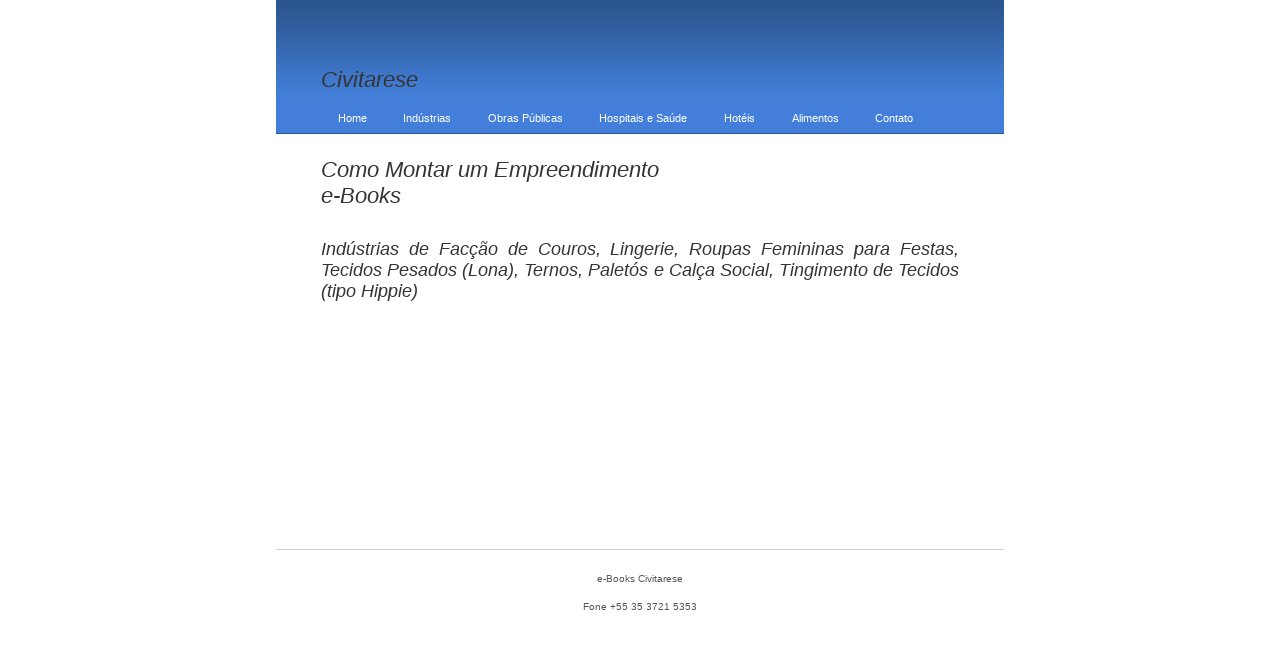

--- FILE ---
content_type: text/html; charset=ISO-8859-1
request_url: https://civitarese.com.br/empresa.php?e-book=1-proj_ind_fac_especiais.php
body_size: 840
content:
<!DOCTYPE html PUBLIC " " " ">
<html xmlns="http:///1999/xhtml" lang="en" xml:lang="en"><!-- InstanceBegin template="/Templates/Pagina Principal.dwt" codeOutsideHTMLIsLocked="false" -->
	<head>
	<!-- InstanceBeginEditable name="doctitle" -->
	<meta charset="iso-8859-1">
    <title>Como Montar Indústrias de Facção de Couros, Lingerie, Roupas Femininas para Festas, Tecidos Pesados (Lona), Ternos, Paletós e Calça Social, Tingimento de Tecidos (tipo Hippie)</title>
	<!-- InstanceEndEditable -->
	<meta name="description" content="" />
		<meta name="keywords" content="" />
		<meta name="author" content="Rowan Lewis" />
		<meta http-equiv="Content-Type" content="text/html; charset=windows-1250" />
		<link rel="stylesheet" title="Normal" type="text/css" media="screen" href="Templates/Blue_Rain/styles/screen.css" />
		<!-- InstanceBeginEditable name="head" -->
		<style type="text/css">
<!--
.style1 {
	font-size: small;
	font-weight: bold;
}
.style4 {font-size: small}
-->
        </style>
		<!-- InstanceEndEditable -->
	</head>
	<body>
		<div id="main">
			<div id="header">
				<h2>Civitarese </h2>
			</div>
			<div id="menu">
			  <ul>
					<li><a href="index.php">Home</a></li>
					<li><a href="industrias.php">Indústrias</a></li>
					<li><a href="publico.php">Obras Públicas</a></li>
					<li><a href="hospitais.php">Hospitais e Saúde</a></li>
                    <li><a href="hoteis.php">Hotéis</a>                    </li>
                    <li><a href="alimentos.php">Alimentos</a></li>
                    <li><a href="contato.php">Contato</a></li>
				</ul>
			</div>
			<div id="content"><!-- InstanceBeginEditable name="EditRegion3" -->
			  <div class="article">
			    <h2>Como Montar um Empreendimento<br />
e-Books<br />
			    </h2>
			    <p>&nbsp;</p>
			    <h3>Indústrias de Facção de Couros, Lingerie, Roupas Femininas para Festas, Tecidos Pesados (Lona), Ternos, Paletós e Calça Social, Tingimento de Tecidos (tipo Hippie)</h3>
			    <p>&nbsp;</p>
			    			      			      			      			      			      			      			      			      			      			      			      			      			      			      			      			      			      			      			      			      			      			      			      			      			      			      			      			      			      			      			      			      			      			      			      			      <p>&nbsp;</p>
			    <p>&nbsp;</p>
			    <p>&nbsp;</p>
			    <p>&nbsp;</p>
			    <p>&nbsp;</h2>
		    </div>
			<!-- InstanceEndEditable --><!-- InstanceBeginEditable name="EditRegion4" -->
			<div class="article">
			  <h3>&nbsp;</h3>
		    </div>
			<!-- InstanceEndEditable --></div>
			<div id="footer">
				<p>e-Books Civitarese</p>
				<p>Fone +55 35 3721 5353</p>
			</div>
		</div>
	</body>
<!-- InstanceEnd --></html>


--- FILE ---
content_type: text/css
request_url: https://civitarese.com.br/Templates/Blue_Rain/styles/screen.css
body_size: 622
content:
* {
	margin : 0;
	padding : 0;
}

a {
	color : #437fda;
	text-decoration : none;
}
a:visited {
	color : #437fda;
	text-decoration : underline;
}
a:hover {
	color : #ba8f43;
}

h2 {
	color : #343434;
	font : italic 200% sans-serif;
}
h3 {
	color : #343434;
	font : italic 160% sans-serif;
}
h4 {
	color : #343434;
	font : bold italic 110% sans-serif;
	padding : 1em 1em 0 1em;
}

html {
	color : #565656;
	font : 70%/170% sans-serif;
	text-align : justify;
}

img {
	margin : 1em 1em 0 1em;
}
img.left {
	float : left;
	margin : 1em 1em 0 0;
}
img.right {
	float : right;
	margin : 1em 0 0 1em;
}

blockquote {
	font-style : italic;
	margin : 1em 1em 0 1em;
	padding : 0 0 1em 0;
}
blockquote span {
	font-size : 200%;
	line-height : 1%;
	margin : 0 0.15em;
	position : relative;
	top : 0.25em;
}

form button {
	background : #ffffff;
	border : 1px solid #cfcfcf;
	padding : 0.25em;
	margin : 0 0 0 0.75em;
}
form input {
	border : none;
	width : 100%;
}
form textarea {
	border : none;
	width : 100%;
	height : 10em;
}
form p.button {
	text-align : right;
}
form p.input,
form p.text {
	background : #ffffff;
	border : 1px solid #cfcfcf;
	padding : 0.25em;
	margin : 0.25em 1em 0 1em;
}

p {
	padding : 1em 1em 0 1em;
}

ul,
ol {
	padding : 1em 1em 0 3em;
}

#main {
	margin : auto;
	max-width : 65em;
	min-width : 40em;
	width : auto !important;
	width : 65em;
}

#header {
	background : #2b548c url('../images/header_bg.png') repeat-x bottom left;
	padding : 6em 4em 1em 4em;
}
#header h1 {
	color : #ffffff;
	font : italic 200% sans-serif;
}

#menu {
	background : #437fda;
	border-bottom : 1px solid #2b548c;
	font : 100% sans-serif;
}
#menu ul {
	padding : 0.75em 4em;
}
#menu li {
	display : inline;
}
#menu li a {
	color : #ffffff;
	padding : 0.75em 1.5em;
}
#menu li a:hover {
	background : #2b548c;
}
#menu li.selected a {
	background : #ffffff;
	border : 1px solid #2b548c;
	border-bottom : 1px solid #ffffff;
	color : #437fda;
}
#menu li.selected a:hover {
	background : #ffffff;
	color : #ba8f43;
}

#content {
	border-bottom : 1px solid #cfcfcf;
	height : auto !important;
	height : 1%;
	overflow : hidden;
	padding : 2em 0 0 0;
}
#content div {
	padding : 0 4em 2em 4em;
}

#panel {
	background : #efefef;
	border : 1px solid #dfdfdf;
	border-bottom : 1px solid #cfcfcf;
	border-top : none;
	height : auto !important;
	height : 1%;
	overflow : hidden;
	padding : 0 5em 2em 5em;
}
#panel div {
	padding : 2em 0 0 0;
}
div.left {
	left : -1em;
	float : left;
	position : relative;
	width : 50%;
}
div.right {
	left : 1em;
	float : left;
	position : relative;
	width : 50%;
}

#footer {
	font-size : 85%;
	margin : auto;
	padding : 1em 0 3em 0;
	text-align : center;
	width : 65%;
}